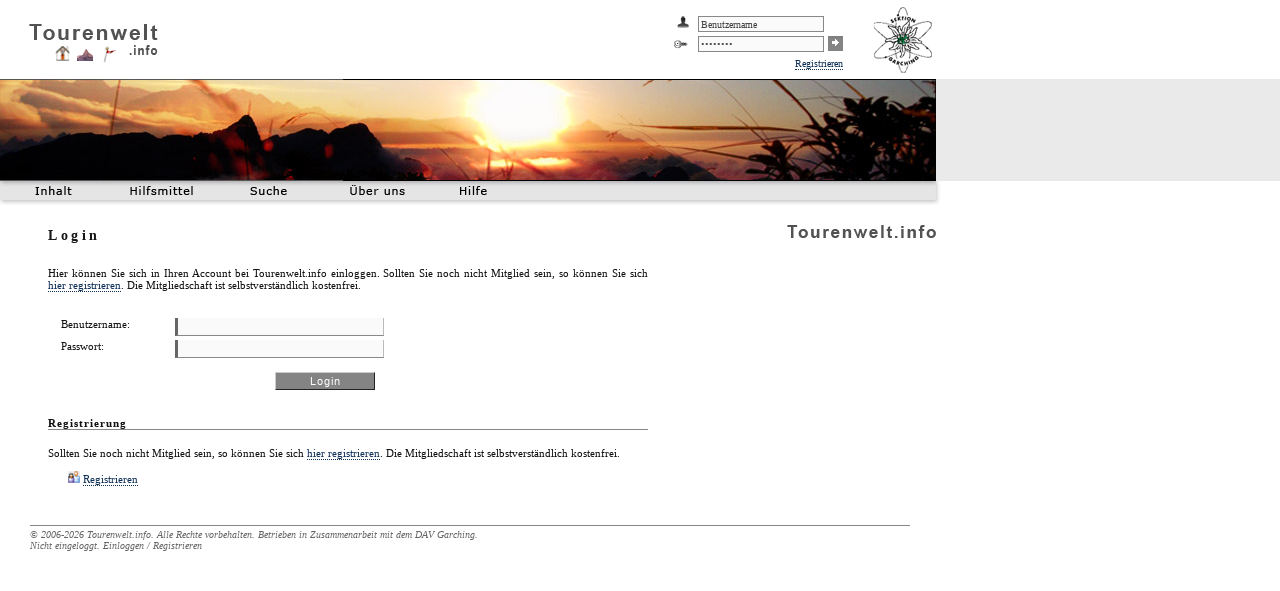

--- FILE ---
content_type: text/html; charset=utf-8
request_url: http://www.tourenwelt.info/login.php?comefrom=http%3A%2F%2Fwww.tourenwelt.info%2Faddtour.php%3Faction%3Daddwith%26nextobject%3Dh%3A65349
body_size: 2226
content:

<!DOCTYPE html PUBLIC "-//W3C//DTD XHTML 1.0 Strict//EN"
	"http://www.w3.org/TR/xhtml1/DTD/xhtml1-strict.dtd">

<html>
<head>
	<title>Tourenwelt.info: Login</title>
	<link rel="stylesheet" type="text/css" media="screen, aural, braille, handheld, projection, tty, tv" href="./css/bergwelt_main.css" />
	<link rel="SHORTCUT ICON" href="./favicon16.ico" type="image/ico" />

</head>

<body>

<div class="teaser"><img src="./img/main/teaser.jpg" alt="" class="teaser" /></div>

<div class="logo"><a href="https://www.tourenwelt.info/" title="Tourenwelt.info" class="menu"><img src="https://www.tourenwelt.info/commons/img/logo/logo.png" alt="Tourenwelt.info" class="logo" /></a></div>
<div class="logoinfo"><a href="https://www.tourenwelt.info/" title="Tourenwelt.info" class="menu"><img src="https://www.tourenwelt.info/commons/img/logo/info.png" alt="" class="logoinfo" /></a></div>
<div class="logohuette"><a href="https://www.tourenwelt.info/huettenliste/huettenliste.php" title="Hüttenliste" class="menu"><img src="https://www.tourenwelt.info/commons/img/logo/huette.png" alt="Hüttenliste" class="logohuette" /></a></div>
<div class="logoberg"><a href="https://www.tourenwelt.info/bergliste/bergliste.php" title="Bergliste" class="menu"><img src="https://www.tourenwelt.info/commons/img/logo/berg.png" alt="Bergliste" class="logoberg" /></a></div>
<div class="logotrack"><a href="https://www.tourenwelt.info/trackliste/trackliste.php" title="Trackliste" class="menu"><img src="https://www.tourenwelt.info/commons/img/logo/track.png" alt="Trackliste" class="logotrack" /></a></div>

<div class="leistelinks"><img src="https://www.tourenwelt.info/commons/img/nav/leiste_links.png" alt="" class="leistelinks" /></div>
<div class="leiste" style="background-image:url(https://www.tourenwelt.info/commons/img/nav/leiste_bg.png);"></div>
<div class="leisterechts"><img src="https://www.tourenwelt.info/commons/img/nav/leiste_rechts.png" alt="" class="leisterechts" /></div>

<div id="menu1h" class="menu1h"><img src="https://www.tourenwelt.info/commons/img/1x1t.gif" class="hider" onmouseover="document.getElementById('menu1').style.visibility='hidden'; document.getElementById('menu1h').style.visibility='hidden';" /></div>
<div id="menu1" class="menu1">
	<div class="helper" onmouseover="document.getElementById('menu1h').style.visibility='visible'; document.getElementById('menu1').style.visibility='visible';"><a href="./index.php" class="menu"><img src="https://www.tourenwelt.info/commons/img/1x1t.gif" class="helper" /></a></div>
	<ul>
		<li class="menu" style="list-style-image:url(https://www.tourenwelt.info/commons/img/icon/nav/bergliste.png)"><a href="https://www.tourenwelt.info/bergliste/bergliste.php" class="menu">Bergliste</a></li>
		<li class="menu" style="list-style-image:url(https://www.tourenwelt.info/commons/img/icon/nav/huettenliste.png)"><a href="https://www.tourenwelt.info/huettenliste/huettenliste.php" class="menu">Hüttenliste</a></li>
		<li class="menu" style="list-style-image:url(https://www.tourenwelt.info/commons/img/icon/nav/trackliste.png)"><a href="https://www.tourenwelt.info/trackliste/trackliste.php" class="menu">Trackliste</a></li>
	</ul>
</div>
<div class="buttontourenwelt" onmouseover="document.getElementById('menu1h').style.visibility='visible'; document.getElementById('menu1').style.visibility='visible';"><a href="./index.php" class="menu"><img src="./img/nav/button_tourenwelt.png" alt="Tourenwelt" class="buttontourenwelt" /></a></div>

<div class="buttonhilfsmittel"><a href="./hilfsmittel.php" class="menu"><img src="https://www.tourenwelt.info/commons//img/nav/button_hilfsmittel.png" alt="Hilfsmittel" class="buttonhilfsmittel" /></a></div>
<div class="buttonueberuns"><a href="./impressum.php" class="menu"><img src="https://www.tourenwelt.info/commons//img/nav/button_ueberuns.png" alt="Über Uns" class="buttonueberuns" /></a></div>
<div class="buttonhilfe"><a href="./hilfe.php" class="menu"><img src="https://www.tourenwelt.info/commons//img/nav/button_hilfe.png" alt="Hilfe" class="buttonhilfe" /></a></div>

<div class="buttonsuche"><a href="./suche.php" class="menu"><img src="https://www.tourenwelt.info/commons//img/nav/button_suche2.png" class="buttonsuche" alt="Suche" /></a></div>

<div class="logotw"><img src="./img/tourenwelt.png" alt="Tourenwelt.info" class="logotw" /></div>

<div class="loginfield">
	
		<form action="./login.php" method="post">
			<table style="margin:0px; padding:0px;">
				<tr class="nohover">
					<td><img src="https://www.tourenwelt.info/commons/img/icon/login-user.gif" style="margin-right:5px;" alt="" /></td>
					<td><input name="user" value="Benutzername" class="ifelds" onfocus="if(this.value=='Benutzername') { this.value=''; }" /></td>
					<td><input type="hidden" name="action" value="login" />
						<input type="hidden" name="comefrom" value="http://www.tourenwelt.info/login.php?comefrom=http%3A%2F%2Fwww.tourenwelt.info%2Faddtour.php%3Faction%3Daddwith%26nextobject%3Dh%3A65349" /></td>
				</tr>
				<tr class="nohover">
					<td><img src="https://www.tourenwelt.info/commons/img/icon/login-pw.gif" style="margin-right:5px;" alt="" /></td>
					<td><input name="pass" type="password" value="Passwort" class="ifelds" onfocus="if(this.value=='Passwort') { this.value=''; }" /></td>
					<td><button type="submit" class="buttongo"><img src="https://www.tourenwelt.info/commons//img/nav/button_go.png" class="buttongo" alt="Go" /></button></td>
				</tr>
				<tr class="nohover">
					<td colspan="3"><a href="https://www.tourenwelt.info/register.php" class="ilink">Registrieren</a></td>
				</tr>
		    </table>
	   </form>

		</div>
<div class="davgarching"><a href="http://www.dav-garching.de" class="elink" style="border:0px;" title="In Zusammenarbeit mit der DAV-Sektion Garching"><img src="https://www.tourenwelt.info/commons/img/logo/davgarching.gif" alt="DAV Garching" class="davgarching" /></a></div>

<div class="main" style="width:600px;">

	<h1>Login</h1>
	<br />

	Hier können Sie sich in Ihren Account bei Tourenwelt.info einloggen. Sollten Sie noch nicht Mitglied sein, so können
	Sie sich <a href="./register.php" class="ilink">hier registrieren</a>. Die Mitgliedschaft
	ist selbstverständlich kostenfrei.<br />
	<br />

	
	<br />

	<form action="/login.php" method="post">
		<table style="margin-left:10px;">
			<tr class="nohover">
				<td style="width:110px;">Benutzername:</td>
				<td><input class="ifeld" name="user" /></td>
			</tr>
			<tr class="nohover">
				<td>Passwort:</td>
				<td><input type="password" name="pass" class="ifeld" /></td>
			</tr>
			<tr class="nohover">
				<td>
					<input type="hidden" name="action" value="login" />
					<input type="hidden" name="comefrom" value="http://www.tourenwelt.info/addtour.php?action=addwith&amp;nextobject=h:65349" />
				</td>
				<td>
					<input type="submit" value="Login" class="sbutton" style="margin-left:100px; margin-top:10px;" />
				</td>
			</tr>
		</table>
	</form>

	<br />
	<br />

	<h2 class="underl">Registrierung</h2>
	<br />
	Sollten Sie noch nicht Mitglied sein, so können
	Sie sich <a href="https://www.tourenwelt.info/register.php" class="ilink">hier registrieren</a>. Die Mitgliedschaft
	ist selbstverständlich kostenfrei.
	<br />
	<br />
	<img src="https://www.tourenwelt.info/commons/img/icon/register.gif" alt="" style="margin-left:20px;" />
	<a href="https://www.tourenwelt.info/register.php" class="ilink">Registrieren</a>



</div>

<div class="dfooter">
	&copy; 2006-2026	<a href="./index.php" class="footlink">Tourenwelt.info</a>.
	Alle Rechte vorbehalten. Betrieben in Zusammenarbeit mit dem
	<a href="http://www.dav-garching.de" class="footlink">DAV Garching</a>.
	<br />

	
		Nicht eingeloggt.
			<a href="./login.php?comefrom=http%3A%2F%2Fwww.tourenwelt.info%2Flogin.php%3Fcomefrom%3Dhttp%253A%252F%252Fwww.tourenwelt.info%252Faddtour.php%253Faction%253Daddwith%2526nextobject%253Dh%253A65349" class="footlink">Einloggen</a> /
			<a href="./register.php" class="footlink">Registrieren</a>

		
	<br />
</div>

</body>
</html>

